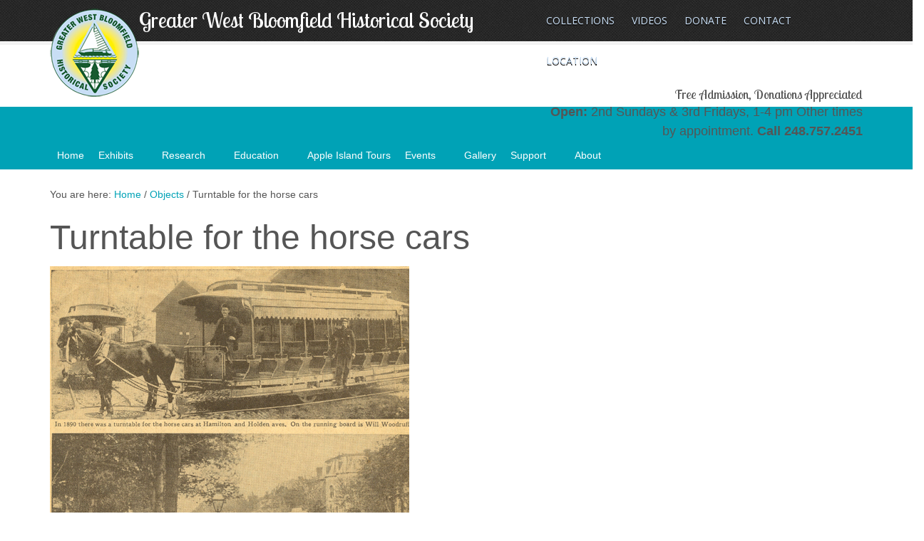

--- FILE ---
content_type: text/html; charset=UTF-8
request_url: https://www.gwbhs.org/object/turntable-for-the-horse-cars/
body_size: 10667
content:
<!DOCTYPE html PUBLIC "-//W3C//DTD XHTML 1.0 Transitional//EN" "http://www.w3.org/TR/xhtml1/DTD/xhtml1-transitional.dtd">
<html xmlns="http://www.w3.org/1999/xhtml" lang="en-US" xml:lang="en-US">
<head profile="http://gmpg.org/xfn/11">
<meta http-equiv="Content-Type" content="text/html; charset=UTF-8"/>
<meta name="robots" content="noodp,noydir"/>
<meta name="viewport" content="width=device-width, initial-scale=1.0"/><title>Turntable for the horse cars — Greater West Bloomfield Historical Society</title>
<meta name='robots' content='max-image-preview:large'/>
<link rel="alternate" type="application/rss+xml" title="Greater West Bloomfield Historical Society &raquo; Feed" href="https://www.gwbhs.org/feed/"/>
<link rel="alternate" type="application/rss+xml" title="Greater West Bloomfield Historical Society &raquo; Comments Feed" href="https://www.gwbhs.org/comments/feed/"/>
<link rel="alternate" title="oEmbed (JSON)" type="application/json+oembed" href="https://www.gwbhs.org/wp-json/oembed/1.0/embed?url=https%3A%2F%2Fwww.gwbhs.org%2Fobject%2Fturntable-for-the-horse-cars%2F"/>
<link rel="alternate" title="oEmbed (XML)" type="text/xml+oembed" href="https://www.gwbhs.org/wp-json/oembed/1.0/embed?url=https%3A%2F%2Fwww.gwbhs.org%2Fobject%2Fturntable-for-the-horse-cars%2F&#038;format=xml"/>
<link rel="canonical" href="https://www.gwbhs.org/object/turntable-for-the-horse-cars/"/>
<style id='wp-img-auto-sizes-contain-inline-css'>img:is([sizes=auto i],[sizes^="auto," i]){contain-intrinsic-size:3000px 1500px}</style>
<link rel="stylesheet" type="text/css" href="//www.gwbhs.org/wp-content/cache/wpfc-minified/8adb8qqh/6fe01.css" media="all"/>
<style id='wp-block-library-inline-css'>:root{--wp-block-synced-color:#7a00df;--wp-block-synced-color--rgb:122,0,223;--wp-bound-block-color:var(--wp-block-synced-color);--wp-editor-canvas-background:#ddd;--wp-admin-theme-color:#007cba;--wp-admin-theme-color--rgb:0,124,186;--wp-admin-theme-color-darker-10:#006ba1;--wp-admin-theme-color-darker-10--rgb:0,107,160.5;--wp-admin-theme-color-darker-20:#005a87;--wp-admin-theme-color-darker-20--rgb:0,90,135;--wp-admin-border-width-focus:2px}@media (min-resolution:192dpi){:root{--wp-admin-border-width-focus:1.5px}}.wp-element-button{cursor:pointer}:root .has-very-light-gray-background-color{background-color:#eee}:root .has-very-dark-gray-background-color{background-color:#313131}:root .has-very-light-gray-color{color:#eee}:root .has-very-dark-gray-color{color:#313131}:root .has-vivid-green-cyan-to-vivid-cyan-blue-gradient-background{background:linear-gradient(135deg,#00d084,#0693e3)}:root .has-purple-crush-gradient-background{background:linear-gradient(135deg,#34e2e4,#4721fb 50%,#ab1dfe)}:root .has-hazy-dawn-gradient-background{background:linear-gradient(135deg,#faaca8,#dad0ec)}:root .has-subdued-olive-gradient-background{background:linear-gradient(135deg,#fafae1,#67a671)}:root .has-atomic-cream-gradient-background{background:linear-gradient(135deg,#fdd79a,#004a59)}:root .has-nightshade-gradient-background{background:linear-gradient(135deg,#330968,#31cdcf)}:root .has-midnight-gradient-background{background:linear-gradient(135deg,#020381,#2874fc)}:root{--wp--preset--font-size--normal:16px;--wp--preset--font-size--huge:42px}.has-regular-font-size{font-size:1em}.has-larger-font-size{font-size:2.625em}.has-normal-font-size{font-size:var(--wp--preset--font-size--normal)}.has-huge-font-size{font-size:var(--wp--preset--font-size--huge)}.has-text-align-center{text-align:center}.has-text-align-left{text-align:left}.has-text-align-right{text-align:right}.has-fit-text{white-space:nowrap!important}#end-resizable-editor-section{display:none}.aligncenter{clear:both}.items-justified-left{justify-content:flex-start}.items-justified-center{justify-content:center}.items-justified-right{justify-content:flex-end}.items-justified-space-between{justify-content:space-between}.screen-reader-text{border:0;clip-path:inset(50%);height:1px;margin:-1px;overflow:hidden;padding:0;position:absolute;width:1px;word-wrap:normal!important}.screen-reader-text:focus{background-color:#ddd;clip-path:none;color:#444;display:block;font-size:1em;height:auto;left:5px;line-height:normal;padding:15px 23px 14px;text-decoration:none;top:5px;width:auto;z-index:100000}html :where(.has-border-color){border-style:solid}html :where([style*=border-top-color]){border-top-style:solid}html :where([style*=border-right-color]){border-right-style:solid}html :where([style*=border-bottom-color]){border-bottom-style:solid}html :where([style*=border-left-color]){border-left-style:solid}html :where([style*=border-width]){border-style:solid}html :where([style*=border-top-width]){border-top-style:solid}html :where([style*=border-right-width]){border-right-style:solid}html :where([style*=border-bottom-width]){border-bottom-style:solid}html :where([style*=border-left-width]){border-left-style:solid}html :where(img[class*=wp-image-]){height:auto;max-width:100%}:where(figure){margin:0 0 1em}html :where(.is-position-sticky){--wp-admin--admin-bar--position-offset:var(--wp-admin--admin-bar--height,0px)}@media screen and (max-width:600px){html :where(.is-position-sticky){--wp-admin--admin-bar--position-offset:0px}}</style><style id='global-styles-inline-css'>:root{--wp--preset--aspect-ratio--square:1;--wp--preset--aspect-ratio--4-3:4/3;--wp--preset--aspect-ratio--3-4:3/4;--wp--preset--aspect-ratio--3-2:3/2;--wp--preset--aspect-ratio--2-3:2/3;--wp--preset--aspect-ratio--16-9:16/9;--wp--preset--aspect-ratio--9-16:9/16;--wp--preset--color--black:#000000;--wp--preset--color--cyan-bluish-gray:#abb8c3;--wp--preset--color--white:#ffffff;--wp--preset--color--pale-pink:#f78da7;--wp--preset--color--vivid-red:#cf2e2e;--wp--preset--color--luminous-vivid-orange:#ff6900;--wp--preset--color--luminous-vivid-amber:#fcb900;--wp--preset--color--light-green-cyan:#7bdcb5;--wp--preset--color--vivid-green-cyan:#00d084;--wp--preset--color--pale-cyan-blue:#8ed1fc;--wp--preset--color--vivid-cyan-blue:#0693e3;--wp--preset--color--vivid-purple:#9b51e0;--wp--preset--gradient--vivid-cyan-blue-to-vivid-purple:linear-gradient(135deg,rgb(6,147,227) 0%,rgb(155,81,224) 100%);--wp--preset--gradient--light-green-cyan-to-vivid-green-cyan:linear-gradient(135deg,rgb(122,220,180) 0%,rgb(0,208,130) 100%);--wp--preset--gradient--luminous-vivid-amber-to-luminous-vivid-orange:linear-gradient(135deg,rgb(252,185,0) 0%,rgb(255,105,0) 100%);--wp--preset--gradient--luminous-vivid-orange-to-vivid-red:linear-gradient(135deg,rgb(255,105,0) 0%,rgb(207,46,46) 100%);--wp--preset--gradient--very-light-gray-to-cyan-bluish-gray:linear-gradient(135deg,rgb(238,238,238) 0%,rgb(169,184,195) 100%);--wp--preset--gradient--cool-to-warm-spectrum:linear-gradient(135deg,rgb(74,234,220) 0%,rgb(151,120,209) 20%,rgb(207,42,186) 40%,rgb(238,44,130) 60%,rgb(251,105,98) 80%,rgb(254,248,76) 100%);--wp--preset--gradient--blush-light-purple:linear-gradient(135deg,rgb(255,206,236) 0%,rgb(152,150,240) 100%);--wp--preset--gradient--blush-bordeaux:linear-gradient(135deg,rgb(254,205,165) 0%,rgb(254,45,45) 50%,rgb(107,0,62) 100%);--wp--preset--gradient--luminous-dusk:linear-gradient(135deg,rgb(255,203,112) 0%,rgb(199,81,192) 50%,rgb(65,88,208) 100%);--wp--preset--gradient--pale-ocean:linear-gradient(135deg,rgb(255,245,203) 0%,rgb(182,227,212) 50%,rgb(51,167,181) 100%);--wp--preset--gradient--electric-grass:linear-gradient(135deg,rgb(202,248,128) 0%,rgb(113,206,126) 100%);--wp--preset--gradient--midnight:linear-gradient(135deg,rgb(2,3,129) 0%,rgb(40,116,252) 100%);--wp--preset--font-size--small:13px;--wp--preset--font-size--medium:20px;--wp--preset--font-size--large:36px;--wp--preset--font-size--x-large:42px;--wp--preset--spacing--20:0.44rem;--wp--preset--spacing--30:0.67rem;--wp--preset--spacing--40:1rem;--wp--preset--spacing--50:1.5rem;--wp--preset--spacing--60:2.25rem;--wp--preset--spacing--70:3.38rem;--wp--preset--spacing--80:5.06rem;--wp--preset--shadow--natural:6px 6px 9px rgba(0, 0, 0, 0.2);--wp--preset--shadow--deep:12px 12px 50px rgba(0, 0, 0, 0.4);--wp--preset--shadow--sharp:6px 6px 0px rgba(0, 0, 0, 0.2);--wp--preset--shadow--outlined:6px 6px 0px -3px rgb(255, 255, 255), 6px 6px rgb(0, 0, 0);--wp--preset--shadow--crisp:6px 6px 0px rgb(0, 0, 0);}:where(.is-layout-flex){gap:0.5em;}:where(.is-layout-grid){gap:0.5em;}body .is-layout-flex{display:flex;}.is-layout-flex{flex-wrap:wrap;align-items:center;}.is-layout-flex > :is(*, div){margin:0;}body .is-layout-grid{display:grid;}.is-layout-grid > :is(*, div){margin:0;}:where(.wp-block-columns.is-layout-flex){gap:2em;}:where(.wp-block-columns.is-layout-grid){gap:2em;}:where(.wp-block-post-template.is-layout-flex){gap:1.25em;}:where(.wp-block-post-template.is-layout-grid){gap:1.25em;}.has-black-color{color:var(--wp--preset--color--black) !important;}.has-cyan-bluish-gray-color{color:var(--wp--preset--color--cyan-bluish-gray) !important;}.has-white-color{color:var(--wp--preset--color--white) !important;}.has-pale-pink-color{color:var(--wp--preset--color--pale-pink) !important;}.has-vivid-red-color{color:var(--wp--preset--color--vivid-red) !important;}.has-luminous-vivid-orange-color{color:var(--wp--preset--color--luminous-vivid-orange) !important;}.has-luminous-vivid-amber-color{color:var(--wp--preset--color--luminous-vivid-amber) !important;}.has-light-green-cyan-color{color:var(--wp--preset--color--light-green-cyan) !important;}.has-vivid-green-cyan-color{color:var(--wp--preset--color--vivid-green-cyan) !important;}.has-pale-cyan-blue-color{color:var(--wp--preset--color--pale-cyan-blue) !important;}.has-vivid-cyan-blue-color{color:var(--wp--preset--color--vivid-cyan-blue) !important;}.has-vivid-purple-color{color:var(--wp--preset--color--vivid-purple) !important;}.has-black-background-color{background-color:var(--wp--preset--color--black) !important;}.has-cyan-bluish-gray-background-color{background-color:var(--wp--preset--color--cyan-bluish-gray) !important;}.has-white-background-color{background-color:var(--wp--preset--color--white) !important;}.has-pale-pink-background-color{background-color:var(--wp--preset--color--pale-pink) !important;}.has-vivid-red-background-color{background-color:var(--wp--preset--color--vivid-red) !important;}.has-luminous-vivid-orange-background-color{background-color:var(--wp--preset--color--luminous-vivid-orange) !important;}.has-luminous-vivid-amber-background-color{background-color:var(--wp--preset--color--luminous-vivid-amber) !important;}.has-light-green-cyan-background-color{background-color:var(--wp--preset--color--light-green-cyan) !important;}.has-vivid-green-cyan-background-color{background-color:var(--wp--preset--color--vivid-green-cyan) !important;}.has-pale-cyan-blue-background-color{background-color:var(--wp--preset--color--pale-cyan-blue) !important;}.has-vivid-cyan-blue-background-color{background-color:var(--wp--preset--color--vivid-cyan-blue) !important;}.has-vivid-purple-background-color{background-color:var(--wp--preset--color--vivid-purple) !important;}.has-black-border-color{border-color:var(--wp--preset--color--black) !important;}.has-cyan-bluish-gray-border-color{border-color:var(--wp--preset--color--cyan-bluish-gray) !important;}.has-white-border-color{border-color:var(--wp--preset--color--white) !important;}.has-pale-pink-border-color{border-color:var(--wp--preset--color--pale-pink) !important;}.has-vivid-red-border-color{border-color:var(--wp--preset--color--vivid-red) !important;}.has-luminous-vivid-orange-border-color{border-color:var(--wp--preset--color--luminous-vivid-orange) !important;}.has-luminous-vivid-amber-border-color{border-color:var(--wp--preset--color--luminous-vivid-amber) !important;}.has-light-green-cyan-border-color{border-color:var(--wp--preset--color--light-green-cyan) !important;}.has-vivid-green-cyan-border-color{border-color:var(--wp--preset--color--vivid-green-cyan) !important;}.has-pale-cyan-blue-border-color{border-color:var(--wp--preset--color--pale-cyan-blue) !important;}.has-vivid-cyan-blue-border-color{border-color:var(--wp--preset--color--vivid-cyan-blue) !important;}.has-vivid-purple-border-color{border-color:var(--wp--preset--color--vivid-purple) !important;}.has-vivid-cyan-blue-to-vivid-purple-gradient-background{background:var(--wp--preset--gradient--vivid-cyan-blue-to-vivid-purple) !important;}.has-light-green-cyan-to-vivid-green-cyan-gradient-background{background:var(--wp--preset--gradient--light-green-cyan-to-vivid-green-cyan) !important;}.has-luminous-vivid-amber-to-luminous-vivid-orange-gradient-background{background:var(--wp--preset--gradient--luminous-vivid-amber-to-luminous-vivid-orange) !important;}.has-luminous-vivid-orange-to-vivid-red-gradient-background{background:var(--wp--preset--gradient--luminous-vivid-orange-to-vivid-red) !important;}.has-very-light-gray-to-cyan-bluish-gray-gradient-background{background:var(--wp--preset--gradient--very-light-gray-to-cyan-bluish-gray) !important;}.has-cool-to-warm-spectrum-gradient-background{background:var(--wp--preset--gradient--cool-to-warm-spectrum) !important;}.has-blush-light-purple-gradient-background{background:var(--wp--preset--gradient--blush-light-purple) !important;}.has-blush-bordeaux-gradient-background{background:var(--wp--preset--gradient--blush-bordeaux) !important;}.has-luminous-dusk-gradient-background{background:var(--wp--preset--gradient--luminous-dusk) !important;}.has-pale-ocean-gradient-background{background:var(--wp--preset--gradient--pale-ocean) !important;}.has-electric-grass-gradient-background{background:var(--wp--preset--gradient--electric-grass) !important;}.has-midnight-gradient-background{background:var(--wp--preset--gradient--midnight) !important;}.has-small-font-size{font-size:var(--wp--preset--font-size--small) !important;}.has-medium-font-size{font-size:var(--wp--preset--font-size--medium) !important;}.has-large-font-size{font-size:var(--wp--preset--font-size--large) !important;}.has-x-large-font-size{font-size:var(--wp--preset--font-size--x-large) !important;}</style>
<style id='classic-theme-styles-inline-css'>.wp-block-button__link{color:#fff;background-color:#32373c;border-radius:9999px;box-shadow:none;text-decoration:none;padding:calc(.667em + 2px) calc(1.333em + 2px);font-size:1.125em}.wp-block-file__button{background:#32373c;color:#fff;text-decoration:none}</style>
<link rel="stylesheet" type="text/css" href="//www.gwbhs.org/wp-content/cache/wpfc-minified/7xs55bsx/6fe01.css" media="all"/>
<link rel="stylesheet" type="text/css" href="//www.gwbhs.org/wp-content/cache/wpfc-minified/fcu2aapp/6fe01.css" media="screen"/>
<style id='fancybox-inline-css'>#fancybox-outer{background:#fff}#fancybox-content{background:#fff;border-color:#fff;color:inherit;}#fancybox-title,#fancybox-title-float-main{color:#fff}</style>
<style>.tablepress{--text-color:#111;--head-text-color:var(--text-color);--head-bg-color:#d9edf7;--odd-text-color:var(--text-color);--odd-bg-color:#fff;--even-text-color:var(--text-color);--even-bg-color:#f9f9f9;--hover-text-color:var(--text-color);--hover-bg-color:#f3f3f3;--border-color:#ddd;--padding:0.5rem;border:none;border-collapse:collapse;border-spacing:0;clear:both;margin:0 auto 1rem;table-layout:auto;width:100%}.tablepress>:not(caption)>*>*{background:none;border:none;box-sizing:border-box;float:none!important;padding:var(--padding);text-align:left;vertical-align:top}.tablepress>:where(thead)+tbody>:where(:not(.child))>*,.tablepress>tbody>*~:where(:not(.child))>*,.tablepress>tfoot>:where(:first-child)>*{border-top:1px solid var(--border-color)}.tablepress>:where(thead,tfoot)>tr>*{background-color:var(--head-bg-color);color:var(--head-text-color);font-weight:700;vertical-align:middle;word-break:normal}.tablepress>:where(tbody)>tr>*{color:var(--text-color)}.tablepress>:where(tbody.row-striping)>:nth-child(odd of :where(:not(.child,.dtrg-group)))+:where(.child)>*,.tablepress>:where(tbody.row-striping)>:nth-child(odd of :where(:not(.child,.dtrg-group)))>*{background-color:var(--odd-bg-color);color:var(--odd-text-color)}.tablepress>:where(tbody.row-striping)>:nth-child(even of :where(:not(.child,.dtrg-group)))+:where(.child)>*,.tablepress>:where(tbody.row-striping)>:nth-child(even of :where(:not(.child,.dtrg-group)))>*{background-color:var(--even-bg-color);color:var(--even-text-color)}.tablepress>.row-hover>tr{content-visibility:auto}.tablepress>.row-hover>tr:has(+.child:hover)>*,.tablepress>.row-hover>tr:hover+:where(.child)>*,.tablepress>.row-hover>tr:where(:not(.dtrg-group)):hover>*{background-color:var(--hover-bg-color);color:var(--hover-text-color)}.tablepress img{border:none;margin:0;max-width:none;padding:0}.tablepress-table-description{clear:both;display:block}.dt-scroll{width:100%}.dt-scroll .tablepress{width:100%!important}div.dt-scroll-body tfoot tr,div.dt-scroll-body thead tr{height:0}div.dt-scroll-body tfoot tr td,div.dt-scroll-body tfoot tr th,div.dt-scroll-body thead tr td,div.dt-scroll-body thead tr th{border-bottom-width:0!important;border-top-width:0!important;height:0!important;padding-bottom:0!important;padding-top:0!important}div.dt-scroll-body tfoot tr td div.dt-scroll-sizing,div.dt-scroll-body tfoot tr th div.dt-scroll-sizing,div.dt-scroll-body thead tr td div.dt-scroll-sizing,div.dt-scroll-body thead tr th div.dt-scroll-sizing{height:0!important;overflow:hidden!important}div.dt-scroll-body>table.dataTable>thead>tr>td,div.dt-scroll-body>table.dataTable>thead>tr>th{overflow:hidden}.tablepress{--head-active-bg-color:#049cdb;--head-active-text-color:var(--head-text-color);--head-sort-arrow-color:var(--head-active-text-color)}.tablepress thead th:active{outline:none}.tablepress thead .dt-orderable-asc .dt-column-order:before,.tablepress thead .dt-ordering-asc .dt-column-order:before{bottom:50%;content:"\25b2"/"";display:block;position:absolute}.tablepress thead .dt-orderable-desc .dt-column-order:after,.tablepress thead .dt-ordering-desc .dt-column-order:after{content:"\25bc"/"";display:block;position:absolute;top:50%}.tablepress thead .dt-orderable-asc .dt-column-order,.tablepress thead .dt-orderable-desc .dt-column-order,.tablepress thead .dt-ordering-asc .dt-column-order,.tablepress thead .dt-ordering-desc .dt-column-order{color:var(--head-sort-arrow-color);font-family:system-ui,-apple-system,Segoe UI,Roboto,Helvetica Neue,Noto Sans,Liberation Sans,Arial,sans-serif!important;font-size:14px;height:24px;line-height:12px;position:relative;width:12px}.tablepress thead .dt-orderable-asc .dt-column-order:after,.tablepress thead .dt-orderable-asc .dt-column-order:before,.tablepress thead .dt-orderable-desc .dt-column-order:after,.tablepress thead .dt-orderable-desc .dt-column-order:before,.tablepress thead .dt-ordering-asc .dt-column-order:after,.tablepress thead .dt-ordering-asc .dt-column-order:before,.tablepress thead .dt-ordering-desc .dt-column-order:after,.tablepress thead .dt-ordering-desc .dt-column-order:before{opacity:.2}.tablepress thead .dt-orderable-asc,.tablepress thead .dt-orderable-desc{cursor:pointer;outline-offset:-2px}.tablepress thead .dt-orderable-asc:hover,.tablepress thead .dt-orderable-desc:hover,.tablepress thead .dt-ordering-asc,.tablepress thead .dt-ordering-desc{background-color:var(--head-active-bg-color);color:var(--head-active-text-color)}.tablepress thead .dt-ordering-asc .dt-column-order:before,.tablepress thead .dt-ordering-desc .dt-column-order:after{opacity:.8}.tablepress tfoot>tr>* .dt-column-footer,.tablepress tfoot>tr>* .dt-column-header,.tablepress thead>tr>* .dt-column-footer,.tablepress thead>tr>* .dt-column-header{align-items:center;display:flex;gap:4px;justify-content:space-between}.tablepress tfoot>tr>* .dt-column-footer .dt-column-title,.tablepress tfoot>tr>* .dt-column-header .dt-column-title,.tablepress thead>tr>* .dt-column-footer .dt-column-title,.tablepress thead>tr>* .dt-column-header .dt-column-title{flex-grow:1}.tablepress tfoot>tr>* .dt-column-footer .dt-column-title:empty,.tablepress tfoot>tr>* .dt-column-header .dt-column-title:empty,.tablepress thead>tr>* .dt-column-footer .dt-column-title:empty,.tablepress thead>tr>* .dt-column-header .dt-column-title:empty{display:none}.tablepress:where(.auto-type-alignment) .dt-right,.tablepress:where(.auto-type-alignment) .dt-type-date,.tablepress:where(.auto-type-alignment) .dt-type-numeric{text-align:right}.tablepress:where(.auto-type-alignment) .dt-right .dt-column-footer,.tablepress:where(.auto-type-alignment) .dt-right .dt-column-header,.tablepress:where(.auto-type-alignment) .dt-type-date .dt-column-footer,.tablepress:where(.auto-type-alignment) .dt-type-date .dt-column-header,.tablepress:where(.auto-type-alignment) .dt-type-numeric .dt-column-footer,.tablepress:where(.auto-type-alignment) .dt-type-numeric .dt-column-header{flex-direction:row-reverse}.dt-container{clear:both;margin-bottom:1rem;position:relative}.dt-container .tablepress{margin-bottom:0}.dt-container .tablepress tfoot:empty{display:none}.dt-container .dt-layout-row{display:flex;flex-direction:row;flex-wrap:wrap;justify-content:space-between}.dt-container .dt-layout-row.dt-layout-table .dt-layout-cell{display:block;width:100%}.dt-container .dt-layout-cell{display:flex;flex-direction:row;flex-wrap:wrap;gap:1em;padding:5px 0}.dt-container .dt-layout-cell.dt-layout-full{align-items:center;justify-content:space-between;width:100%}.dt-container .dt-layout-cell.dt-layout-full>:only-child{margin:auto}.dt-container .dt-layout-cell.dt-layout-start{align-items:center;justify-content:flex-start;margin-right:auto}.dt-container .dt-layout-cell.dt-layout-end{align-items:center;justify-content:flex-end;margin-left:auto}.dt-container .dt-layout-cell:empty{display:none}.dt-container .dt-input,.dt-container label{display:inline;width:auto}.dt-container .dt-input{font-size:inherit;padding:5px}.dt-container .dt-length,.dt-container .dt-search{align-items:center;display:flex;flex-wrap:wrap;gap:5px;justify-content:center}.dt-container .dt-paging .dt-paging-button{background:#0000;border:1px solid #0000;border-radius:2px;box-sizing:border-box;color:inherit!important;cursor:pointer;display:inline-block;font-size:1em;height:32px;margin-left:2px;min-width:32px;padding:0 5px;text-align:center;text-decoration:none!important;vertical-align:middle}.dt-container .dt-paging .dt-paging-button.current,.dt-container .dt-paging .dt-paging-button:hover{border:1px solid #111}.dt-container .dt-paging .dt-paging-button.disabled,.dt-container .dt-paging .dt-paging-button.disabled:active,.dt-container .dt-paging .dt-paging-button.disabled:hover{border:1px solid #0000;color:#0000004d!important;cursor:default;outline:none}.dt-container .dt-paging>.dt-paging-button:first-child{margin-left:0}.dt-container .dt-paging .ellipsis{padding:0 1em}@media screen and (max-width:767px){.dt-container .dt-layout-row{flex-direction:column}.dt-container .dt-layout-cell{flex-direction:column;padding:.5em 0}}.document-mod{opacity:0.6;font-size:small;}</style>
<link rel="https://api.w.org/" href="https://www.gwbhs.org/wp-json/"/><link rel="EditURI" type="application/rsd+xml" title="RSD" href="https://www.gwbhs.org/xmlrpc.php?rsd"/>
<script data-wpfc-render="false">(function(){let events=["mousemove", "wheel", "scroll", "touchstart", "touchmove"];let fired=false;events.forEach(function(event){window.addEventListener(event, function(){if(fired===false){fired=true;setTimeout(function(){ (function(d,s){var f=d.getElementsByTagName(s)[0];j=d.createElement(s);j.setAttribute('src', 'https://www.googletagmanager.com/gtag/js?id=UA-12858854-27');f.parentNode.insertBefore(j,f);})(document,'script'); }, 100);}},{once: true});});})();</script>
<script>window.dataLayer=window.dataLayer||[];
function gtag(){dataLayer.push(arguments);}
gtag('js', new Date());
gtag('config', 'UA-12858854-27');</script><link rel="icon" href="https://www.gwbhs.org/wp-content/uploads/2023/02/cropped-GWBHS-Circle-Logo-no-background-32x32.png" sizes="32x32"/>
<link rel="icon" href="https://www.gwbhs.org/wp-content/uploads/2023/02/cropped-GWBHS-Circle-Logo-no-background-192x192.png" sizes="192x192"/>
<link rel="apple-touch-icon" href="https://www.gwbhs.org/wp-content/uploads/2023/02/cropped-GWBHS-Circle-Logo-no-background-180x180.png"/>
<meta name="msapplication-TileImage" content="https://www.gwbhs.org/wp-content/uploads/2023/02/cropped-GWBHS-Circle-Logo-no-background-270x270.png"/>
<style></style>
</head>
<body data-rsssl=1 class="wp-singular object-template-default single single-object postid-1387 wp-theme-genesis wp-child-theme-tpl mega-menu-primary full-width-content"><div id="wrap"><div id="header"><div class="wrap"><div id="title-area"><p id="title"><a href="https://www.gwbhs.org/">Greater West Bloomfield Historical Society</a></p><p id="description">History Matters</p></div><div class="widget-area header-widget-area"><div id="nav_menu-2" class="widget widget_nav_menu"><div class="widget-wrap"><div class="menu-top-menu-container"><ul id="menu-top-menu" class="menu genesis-nav-menu js-superfish"><li id="menu-item-5741" class="menu-item menu-item-type-post_type menu-item-object-page menu-item-5741"><a href="https://www.gwbhs.org/research/collections/"><span itemprop="name">Collections</span></a></li> <li id="menu-item-10360" class="menu-item menu-item-type-post_type menu-item-object-page menu-item-10360"><a href="https://www.gwbhs.org/videos/"><span itemprop="name">Videos</span></a></li> <li id="menu-item-11644" class="menu-item menu-item-type-post_type menu-item-object-page menu-item-11644"><a href="https://www.gwbhs.org/support/donate/donation-form/"><span itemprop="name">Donate</span></a></li> <li id="menu-item-150" class="menu-item menu-item-type-post_type menu-item-object-page menu-item-150"><a href="https://www.gwbhs.org/about-us/contact/"><span itemprop="name">Contact</span></a></li> <li id="menu-item-243" class="menu-item menu-item-type-post_type menu-item-object-page menu-item-243"><a href="https://www.gwbhs.org/about-us/contact/our-location/"><span itemprop="name">Location</span></a></li> </ul></div></div></div><div id="custom_post_widget-2" class="widget widget_custom_post_widget"><div class="widget-wrap"><div style="text-align: right;"> <h6 style="text-align: right;">Free Admission, Donations Appreciated</h6> <strong>Open: </strong>2nd Sundays &amp; 3rd Fridays, 1-4 pm Other times by appointment. <strong>Call 248.757.2451</strong></div></div></div></div></div></div><div id="nav"><div class="wrap"><div id="mega-menu-wrap-primary" class="mega-menu-wrap"><div class="mega-menu-toggle"><div class="mega-toggle-blocks-left"></div><div class="mega-toggle-blocks-center"></div><div class="mega-toggle-blocks-right"><div class='mega-toggle-block mega-menu-toggle-animated-block mega-toggle-block-0' id='mega-toggle-block-0'><button aria-label="Toggle Menu" class="mega-toggle-animated mega-toggle-animated-slider" type="button" aria-expanded="false"> <span class="mega-toggle-animated-box"> <span class="mega-toggle-animated-inner"></span> </span> </button></div></div></div><ul id="mega-menu-primary" class="mega-menu max-mega-menu mega-menu-horizontal mega-no-js" data-event="hover_intent" data-effect="fade_up" data-effect-speed="200" data-effect-mobile="disabled" data-effect-speed-mobile="0" data-mobile-force-width="false" data-second-click="go" data-document-click="collapse" data-vertical-behaviour="standard" data-breakpoint="768" data-unbind="true" data-mobile-state="collapse_all" data-mobile-direction="vertical" data-hover-intent-timeout="300" data-hover-intent-interval="100"><li class="mega-menu-item mega-menu-item-type-custom mega-menu-item-object-custom mega-menu-item-home mega-align-bottom-left mega-menu-flyout mega-menu-item-47" id="mega-menu-item-47"><a class="mega-menu-link" href="https://www.gwbhs.org/" tabindex="0">Home</a></li><li class="mega-menu-item mega-menu-item-type-post_type mega-menu-item-object-page mega-menu-item-has-children mega-align-bottom-left mega-menu-flyout mega-menu-item-9999" id="mega-menu-item-9999"><a class="mega-menu-link" href="https://www.gwbhs.org/exhibits/" aria-expanded="false" tabindex="0">Exhibits<span class="mega-indicator" aria-hidden="true"></span></a>
<ul class="mega-sub-menu">
<li class="mega-menu-item mega-menu-item-type-post_type mega-menu-item-object-page mega-menu-item-8005" id="mega-menu-item-8005"><a class="mega-menu-link" href="https://www.gwbhs.org/exhibits/history-outdoors-motorcities-markers/">History Outdoors: MotorCities Markers</a></li></ul>
</li><li class="mega-menu-item mega-menu-item-type-post_type mega-menu-item-object-page mega-menu-item-has-children mega-align-bottom-left mega-menu-flyout mega-menu-item-53" id="mega-menu-item-53"><a class="mega-menu-link" href="https://www.gwbhs.org/research/" aria-expanded="false" tabindex="0">Research<span class="mega-indicator" aria-hidden="true"></span></a>
<ul class="mega-sub-menu">
<li class="mega-menu-item mega-menu-item-type-post_type mega-menu-item-object-page mega-menu-item-2353" id="mega-menu-item-2353"><a class="mega-menu-link" href="https://www.gwbhs.org/research/collections/">Collections</a></li><li class="mega-menu-item mega-menu-item-type-post_type mega-menu-item-object-page mega-menu-item-has-children mega-menu-item-9808" id="mega-menu-item-9808"><a class="mega-menu-link" href="https://www.gwbhs.org/research/collecting-memories/" aria-expanded="false">Collecting Memories<span class="mega-indicator" aria-hidden="true"></span></a>
<ul class="mega-sub-menu">
<li class="mega-menu-item mega-menu-item-type-post_type mega-menu-item-object-page mega-menu-item-9805" id="mega-menu-item-9805"><a class="mega-menu-link" href="https://www.gwbhs.org/research/collecting-memories-covid-19/">Collecting Memories: COVID-19</a></li><li class="mega-menu-item mega-menu-item-type-post_type mega-menu-item-object-page mega-menu-item-9799" id="mega-menu-item-9799"><a class="mega-menu-link" href="https://www.gwbhs.org/research/collecting-memories-class-of-2020/">Collecting Memories: Class of 2020</a></li>	</ul>
</li><li class="mega-menu-item mega-menu-item-type-post_type mega-menu-item-object-page mega-menu-item-8835" id="mega-menu-item-8835"><a class="mega-menu-link" href="https://www.gwbhs.org/exhibits/our-school-history/">Our School History</a></li><li class="mega-menu-item mega-menu-item-type-post_type mega-menu-item-object-page mega-menu-item-577" id="mega-menu-item-577"><a class="mega-menu-link" href="https://www.gwbhs.org/research/">Documents</a></li><li class="mega-menu-item mega-menu-item-type-post_type mega-menu-item-object-page mega-menu-item-584" id="mega-menu-item-584"><a class="mega-menu-link" href="https://www.gwbhs.org/research/zoomable-maps/">Maps</a></li><li class="mega-menu-item mega-menu-item-type-post_type mega-menu-item-object-page mega-menu-item-598" id="mega-menu-item-598"><a class="mega-menu-link" href="https://www.gwbhs.org/research/related-links/">Related Links</a></li><li class="mega-menu-item mega-menu-item-type-custom mega-menu-item-object-custom mega-menu-item-607" id="mega-menu-item-607"><a target="_blank" class="mega-menu-link" href="https://www.gwbhs.org/2010/ve/index.htm">Virtual Exhibit 1</a></li><li class="mega-menu-item mega-menu-item-type-custom mega-menu-item-object-custom mega-menu-item-608" id="mega-menu-item-608"><a target="_blank" class="mega-menu-link" href="https://www.gwbhs.org/2010/ve2/index.htm">Virtual Exhibit 2</a></li><li class="mega-menu-item mega-menu-item-type-custom mega-menu-item-object-custom mega-menu-item-609" id="mega-menu-item-609"><a target="_blank" class="mega-menu-link" href="https://www.gwbhs.org/2010/ve3/index.htm">Virtual Exhibit 3</a></li></ul>
</li><li class="mega-menu-item mega-menu-item-type-post_type mega-menu-item-object-page mega-menu-item-has-children mega-align-bottom-left mega-menu-flyout mega-menu-item-50" id="mega-menu-item-50"><a class="mega-menu-link" href="https://www.gwbhs.org/education/" aria-expanded="false" tabindex="0">Education<span class="mega-indicator" aria-hidden="true"></span></a>
<ul class="mega-sub-menu">
<li class="mega-menu-item mega-menu-item-type-post_type mega-menu-item-object-page mega-menu-item-has-children mega-menu-item-180" id="mega-menu-item-180"><a class="mega-menu-link" href="https://www.gwbhs.org/education/apple-island/" aria-expanded="false">Apple Island<span class="mega-indicator" aria-hidden="true"></span></a>
<ul class="mega-sub-menu">
<li class="mega-menu-item mega-menu-item-type-post_type mega-menu-item-object-page mega-menu-item-9895" id="mega-menu-item-9895"><a class="mega-menu-link" href="https://www.gwbhs.org/education/apple-island/apple-island-history/">Apple Island History</a></li><li class="mega-menu-item mega-menu-item-type-post_type mega-menu-item-object-page mega-menu-item-9889" id="mega-menu-item-9889"><a class="mega-menu-link" href="https://www.gwbhs.org/education/apple-island/apple-island-archaeology/">Apple Island Archaeology</a></li>	</ul>
</li><li class="mega-menu-item mega-menu-item-type-post_type mega-menu-item-object-page mega-menu-item-196" id="mega-menu-item-196"><a class="mega-menu-link" href="https://www.gwbhs.org/education/group-tours/">Group Tours</a></li><li class="mega-menu-item mega-menu-item-type-post_type mega-menu-item-object-page mega-menu-item-207" id="mega-menu-item-207"><a class="mega-menu-link" href="https://www.gwbhs.org/education/trolley-historic-route/">Trolley Historic Route</a></li><li class="mega-menu-item mega-menu-item-type-custom mega-menu-item-object-custom mega-menu-item-232" id="mega-menu-item-232"><a target="_blank" class="mega-menu-link" href="http://www.youtube.com/user/GWBHS/videos">Videos</a></li></ul>
</li><li class="mega-menu-item mega-menu-item-type-post_type mega-menu-item-object-page mega-align-bottom-left mega-menu-flyout mega-menu-item-8546" id="mega-menu-item-8546"><a class="mega-menu-link" href="https://www.gwbhs.org/apple-island-tours/" tabindex="0">Apple Island Tours</a></li><li class="mega-menu-item mega-menu-item-type-post_type mega-menu-item-object-page mega-menu-item-has-children mega-align-bottom-left mega-menu-flyout mega-menu-item-8343" id="mega-menu-item-8343"><a class="mega-menu-link" href="https://www.gwbhs.org/events/" aria-expanded="false" tabindex="0">Events<span class="mega-indicator" aria-hidden="true"></span></a>
<ul class="mega-sub-menu">
<li class="mega-menu-item mega-menu-item-type-post_type mega-menu-item-object-page mega-menu-item-8754" id="mega-menu-item-8754"><a class="mega-menu-link" href="https://www.gwbhs.org/events/past-events/">Past Events</a></li></ul>
</li><li class="mega-menu-item mega-menu-item-type-post_type mega-menu-item-object-page mega-align-bottom-left mega-menu-flyout mega-menu-item-52" id="mega-menu-item-52"><a class="mega-menu-link" href="https://www.gwbhs.org/gallery/" tabindex="0">Gallery</a></li><li class="mega-menu-item mega-menu-item-type-post_type mega-menu-item-object-page mega-menu-item-has-children mega-align-bottom-left mega-menu-flyout mega-menu-item-8940" id="mega-menu-item-8940"><a class="mega-menu-link" href="https://www.gwbhs.org/support/" aria-expanded="false" tabindex="0">Support<span class="mega-indicator" aria-hidden="true"></span></a>
<ul class="mega-sub-menu">
<li class="mega-menu-item mega-menu-item-type-post_type mega-menu-item-object-page mega-menu-item-9398" id="mega-menu-item-9398"><a class="mega-menu-link" href="https://www.gwbhs.org/become-a-member/">Membership</a></li><li class="mega-menu-item mega-menu-item-type-post_type mega-menu-item-object-page mega-menu-item-9003" id="mega-menu-item-9003"><a class="mega-menu-link" href="https://www.gwbhs.org/support/donate/">Donate</a></li><li class="mega-menu-item mega-menu-item-type-post_type mega-menu-item-object-page mega-menu-item-247" id="mega-menu-item-247"><a class="mega-menu-link" href="https://www.gwbhs.org/support/volunteer/">Volunteer</a></li><li class="mega-menu-item mega-menu-item-type-post_type mega-menu-item-object-page mega-menu-item-8941" id="mega-menu-item-8941"><a class="mega-menu-link" href="https://www.gwbhs.org/support/sponsorships/">Sponsorships</a></li></ul>
</li><li class="mega-menu-item mega-menu-item-type-post_type mega-menu-item-object-page mega-menu-item-has-children mega-align-bottom-left mega-menu-flyout mega-menu-item-7884" id="mega-menu-item-7884"><a class="mega-menu-link" href="https://www.gwbhs.org/about-us/" aria-expanded="false" tabindex="0">About<span class="mega-indicator" aria-hidden="true"></span></a>
<ul class="mega-sub-menu">
<li class="mega-menu-item mega-menu-item-type-post_type mega-menu-item-object-page mega-menu-item-8701" id="mega-menu-item-8701"><a class="mega-menu-link" href="https://www.gwbhs.org/museum/">Orchard Lake Museum</a></li><li class="mega-menu-item mega-menu-item-type-post_type mega-menu-item-object-page mega-menu-item-206" id="mega-menu-item-206"><a class="mega-menu-link" href="https://www.gwbhs.org/about-us/newsletters/">Newsletters</a></li><li class="mega-menu-item mega-menu-item-type-post_type mega-menu-item-object-page mega-menu-item-231" id="mega-menu-item-231"><a class="mega-menu-link" href="https://www.gwbhs.org/giftshop/">Gift Shop</a></li><li class="mega-menu-item mega-menu-item-type-post_type mega-menu-item-object-page mega-menu-item-8692" id="mega-menu-item-8692"><a class="mega-menu-link" href="https://www.gwbhs.org/press/">Press</a></li><li class="mega-menu-item mega-menu-item-type-custom mega-menu-item-object-custom mega-menu-item-7461" id="mega-menu-item-7461"><a title="Links" class="mega-menu-link" href="https://gwbhs.org/links">Links</a></li><li class="mega-menu-item mega-menu-item-type-post_type mega-menu-item-object-page mega-menu-item-has-children mega-menu-item-8712" id="mega-menu-item-8712"><a class="mega-menu-link" href="https://www.gwbhs.org/about-us/board/" aria-expanded="false">Board of Directors<span class="mega-indicator" aria-hidden="true"></span></a>
<ul class="mega-sub-menu">
<li class="mega-menu-item mega-menu-item-type-post_type mega-menu-item-object-page mega-menu-item-649" id="mega-menu-item-649"><a class="mega-menu-link" href="https://www.gwbhs.org/research/board-documents/">Board Documents</a></li>	</ul>
</li><li class="mega-menu-item mega-menu-item-type-post_type mega-menu-item-object-page mega-menu-item-8717" id="mega-menu-item-8717"><a class="mega-menu-link" href="https://www.gwbhs.org/about-us/annual-reviews/">Annual Reports</a></li><li class="mega-menu-item mega-menu-item-type-post_type mega-menu-item-object-page mega-menu-item-9382" id="mega-menu-item-9382"><a class="mega-menu-link" href="https://www.gwbhs.org/jobs/">Job Opportunities</a></li><li class="mega-menu-item mega-menu-item-type-post_type mega-menu-item-object-page mega-menu-item-8718" id="mega-menu-item-8718"><a class="mega-menu-link" href="https://www.gwbhs.org/about-us/contact/">Contact</a></li></ul>
</li></ul></div></div></div><div id="inner"><div class="wrap"><div id="content-sidebar-wrap"><div id="content" class="hfeed"><div class="breadcrumb">You are here: <a href="https://www.gwbhs.org/"><span class="breadcrumb-link-text-wrap" itemprop="name">Home</span></a> <span aria-label="breadcrumb separator">/</span> <a href="https://www.gwbhs.org/object/"><span class="breadcrumb-link-text-wrap" itemprop="name">Objects</span></a> <span aria-label="breadcrumb separator">/</span> Turntable for the horse cars</div><div class="post-1387 object type-object status-publish hentry subject-photo collection-biography entry"><h1 class="entry-title">Turntable for the horse cars</h1>
<img src="https://www.gwbhs.org/images/2002001579.jpg"/><p><strong>Object ID:</strong> 2002-001-579</p><strong>Collection:</strong> <a href="https://www.gwbhs.org/collection/biography/" rel="tag">Biography</a><br /><strong>Subjects:</strong> <a href="https://www.gwbhs.org/subject/photo/" rel="tag">Photo</a><div class="entry-content"><p>In 1890 there was a turntable for the horse cars at Hamilton and Holden aves. On the running board is Bill Woodruff (Top). Jefferson avenue at Rivard street in 1878 when the aristocracy of the town dwelt in their brick and stone mansions along that leafy avenue (Bottom).</p></div><div id="prev-next">
<div class="prev-link">&larr; Previous Object<br /> <a href="https://www.gwbhs.org/object/oakland-motor-car-company-motor-plant-no-5/" rel="prev">Oakland Motor Car Company Motor Plant No. 5</a></div><div class="next-link">Next Object &rarr;<br /> <a href="https://www.gwbhs.org/object/heavy-grader-pulled-by-county-truck-outdoes-the-horse-method/" rel="next">Heavy grader pulled by county truck outdoes the horse method</a></div></div></div></div></div></div></div><div id="footer-widgets" class="footer-widgets"><div class="wrap"><div class="widget-area footer-widgets-1 footer-widget-area"><div id="custom_post_widget-5" class="widget widget_custom_post_widget"><div class="widget-wrap"><h4 class="widget-title widgettitle">Contact Information</h4>
<table style="height: 90px;" width="258">
<tbody>
<tr>
<td valign="top" width="60">
<div align="left"><strong>Address:</strong></div></td>
<td width="170">3951 Orchard Lake Rd
Orchard Lake, MI 48323</td>
</tr>
<tr>
<td><strong>Phone:</strong></td>
<td>
<div align="left">(248) 757-2451</div></td>
</tr>
<tr>
<td><strong>Email:</strong></td>
<td>
<div align="left"><a href="https://www.gwbhs.org/about-us/contact/#gsc.tab=0">contact@gwbhs.org</a></div></td>
</tr>
</tbody>
</table>
<a class="button-green" href="https://forms.gle/tViacjaGZNhfKQ5Y6" target="_blank" rel="noopener">Submit a Research Inquiry or Request</a>
<a class="button-green" href="https://www.gwbhs.org/support/volunteer/" target="_blank" rel="noopener">See Current Volunteer Opportunities</a></div></div><div id="simple-social-icons-2" class="widget simple-social-icons"><div class="widget-wrap"><h4 class="widget-title widgettitle">Connect With Us</h4> <ul class="alignleft"><li class="ssi-facebook"><a href="http://www.facebook.com/pages/Greater-West-Bloomfield-Historical-Society/117245028294520" target="_blank" rel="noopener noreferrer"><svg role="img" class="social-facebook" aria-labelledby="social-facebook-2"><title id="social-facebook-2">Facebook</title><use xlink:href="https://www.gwbhs.org/wp-content/plugins/simple-social-icons/symbol-defs.svg#social-facebook"></use></svg></a></li><li class="ssi-instagram"><a href="https://www.instagram.com/historymattersatgwbhs/" target="_blank" rel="noopener noreferrer"><svg role="img" class="social-instagram" aria-labelledby="social-instagram-2"><title id="social-instagram-2">Instagram</title><use xlink:href="https://www.gwbhs.org/wp-content/plugins/simple-social-icons/symbol-defs.svg#social-instagram"></use></svg></a></li><li class="ssi-linkedin"><a href="http://www.linkedin.com/groups/Greater-West-Bloomfield-Historical-Society-4496846" target="_blank" rel="noopener noreferrer"><svg role="img" class="social-linkedin" aria-labelledby="social-linkedin-2"><title id="social-linkedin-2">LinkedIn</title><use xlink:href="https://www.gwbhs.org/wp-content/plugins/simple-social-icons/symbol-defs.svg#social-linkedin"></use></svg></a></li><li class="ssi-rss"><a href="https://www.gwbhs.org/feed" target="_blank" rel="noopener noreferrer"><svg role="img" class="social-rss" aria-labelledby="social-rss-2"><title id="social-rss-2">RSS</title><use xlink:href="https://www.gwbhs.org/wp-content/plugins/simple-social-icons/symbol-defs.svg#social-rss"></use></svg></a></li><li class="ssi-youtube"><a href="http://www.youtube.com/user/GWBHS" target="_blank" rel="noopener noreferrer"><svg role="img" class="social-youtube" aria-labelledby="social-youtube-2"><title id="social-youtube-2">YouTube</title><use xlink:href="https://www.gwbhs.org/wp-content/plugins/simple-social-icons/symbol-defs.svg#social-youtube"></use></svg></a></li></ul></div></div></div><div class="widget-area footer-widgets-2 footer-widget-area"><div id="custom_post_widget-7" class="widget widget_custom_post_widget"><div class="widget-wrap"><h4 class="widget-title widgettitle">About the Society</h4> <em><strong>Mission Statement</strong></em> Enriching our communities by collecting, preserving, and sharing history. &nbsp; &nbsp; &nbsp; &nbsp; &nbsp; &nbsp; &nbsp; &nbsp; &nbsp; &nbsp; &nbsp; &nbsp; &nbsp; &nbsp; <em><strong>Vision Statement</strong></em> <span style="font-weight: 400;">Our communities will understand how our past shapes, inspires, and informs the present and the future. </span><a title="Education" href="https://www.gwbhs.org/about-us/">Learn more.</a> <a class="button-green" title="Become a Member" href="https://www.gwbhs.org/become-a-member/">Become a Member</a> <a class="button-green" title="Become a Member" href="https://www.gwbhs.org/support/sponsorships/">Become a Sponsor</a> <a class="button-green" title="Join Our eClub" href="http://eepurl.com/hSOvOf">Join Our eClub</a> <h6 style="text-align: center;"></h6></div></div></div><div class="widget-area footer-widgets-3 footer-widget-area"><div id="custom_html-2" class="widget_text widget widget_custom_html"><div class="widget_text widget-wrap"><h4 class="widget-title widgettitle">Search This Website</h4>
<div class="textwidget custom-html-widget">
<div class="gcse-search"></div></div></div></div><div id="nav_menu-3" class="widget widget_nav_menu"><div class="widget-wrap"><h4 class="widget-title widgettitle">Museum Links</h4>
<div class="menu-museum-links-container"><ul id="menu-museum-links" class="menu"><li id="menu-item-2345" class="menu-item menu-item-type-post_type menu-item-object-page menu-item-2345"><a href="https://www.gwbhs.org/research/museum-collection-index/">Museum Collection Index</a></li> <li id="menu-item-2347" class="menu-item menu-item-type-post_type menu-item-object-page menu-item-2347"><a href="https://www.gwbhs.org/research/museum-gallery/">Museum Gallery</a></li> <li id="menu-item-2348" class="menu-item menu-item-type-post_type menu-item-object-page menu-item-2348"><a href="https://www.gwbhs.org/research/museum-database/">Museum Database</a></li> <li id="menu-item-2349" class="menu-item menu-item-type-post_type menu-item-object-page menu-item-2349"><a href="https://www.gwbhs.org/research/michigan-military-academy-database/">Michigan Military Academy Database</a></li> <li id="menu-item-11153" class="menu-item menu-item-type-post_type menu-item-object-page menu-item-11153"><a href="https://www.gwbhs.org/links/">Links</a></li> <li id="menu-item-11154" class="menu-item menu-item-type-post_type menu-item-object-page menu-item-11154"><a href="https://www.gwbhs.org/research/">Research</a></li> </ul></div></div></div></div></div></div><div id="footer" class="footer"><div class="wrap"><div class="gototop"><p><a href="#wrap" rel="nofollow">Return to top of page</a></p></div><div class="creds"><p>&#x000A9;&nbsp;2026 &middot; Greater West Bloomfield Historical Society. All Rights Reserved.</p></div></div></div></div><style media="screen"></style>
<script id="jquery-fancybox-js-extra">var efb_i18n={"close":"Close","next":"Next","prev":"Previous","startSlideshow":"Start slideshow","toggleSize":"Toggle size"};
//# sourceURL=jquery-fancybox-js-extra</script>
<script src='//www.gwbhs.org/wp-content/cache/wpfc-minified/f2fhgft5/6fe01.js'></script>
<script async src="https://cse.google.com/cse.js?cx=1470aa095b24f4087">
</script>
<script type="speculationrules">{"prefetch":[{"source":"document","where":{"and":[{"href_matches":"/*"},{"not":{"href_matches":["/wp-*.php","/wp-admin/*","/wp-content/uploads/*","/wp-content/*","/wp-content/plugins/*","/wp-content/themes/tpl/*","/wp-content/themes/genesis/*","/*\\?(.+)"]}},{"not":{"selector_matches":"a[rel~=\"nofollow\"]"}},{"not":{"selector_matches":".no-prefetch, .no-prefetch a"}}]},"eagerness":"conservative"}]}</script>
<script src='//www.gwbhs.org/wp-content/cache/wpfc-minified/8jnta0jd/6fe01.js'></script>
<script id="jquery-fancybox-js-after">var fb_timeout, fb_opts={'autoScale':true,'showCloseButton':true,'margin':20,'pixelRatio':'false','centerOnScroll':true,'enableEscapeButton':true,'overlayShow':true,'hideOnOverlayClick':true,'minViewportWidth':320,'minVpHeight':320,'disableCoreLightbox':'true','enableBlockControls':'true','fancybox_openBlockControls':'true' };
if(typeof easy_fancybox_handler==='undefined'){
var easy_fancybox_handler=function(){
jQuery([".nolightbox","a.wp-block-file__button","a.pin-it-button","a[href*='pinterest.com\/pin\/create']","a[href*='facebook.com\/share']","a[href*='twitter.com\/share']"].join(',')).addClass('nofancybox');
jQuery('a.fancybox-close').on('click',function(e){e.preventDefault();jQuery.fancybox.close()});
var unlinkedImageBlocks=jQuery(".wp-block-image > img:not(.nofancybox,figure.nofancybox>img)");
unlinkedImageBlocks.wrap(function(){
var href=jQuery(this).attr("src");
return "<a href='" + href + "'></a>";
});
var fb_IMG_select=jQuery('a[href*=".jpg" i]:not(.nofancybox,li.nofancybox>a,figure.nofancybox>a),area[href*=".jpg" i]:not(.nofancybox),a[href*=".jpeg" i]:not(.nofancybox,li.nofancybox>a,figure.nofancybox>a),area[href*=".jpeg" i]:not(.nofancybox),a[href*=".png" i]:not(.nofancybox,li.nofancybox>a,figure.nofancybox>a),area[href*=".png" i]:not(.nofancybox)');
fb_IMG_select.addClass('fancybox image').attr('rel','gallery');
jQuery('a.fancybox,area.fancybox,.fancybox>a').each(function(){jQuery(this).fancybox(jQuery.extend(true,{},fb_opts,{'transition':'elastic','transitionIn':'elastic','easingIn':'easeOutBack','transitionOut':'elastic','easingOut':'easeInBack','opacity':false,'hideOnContentClick':false,'titleShow':true,'titlePosition':'over','titleFromAlt':true,'showNavArrows':true,'enableKeyboardNav':true,'cyclic':false,'mouseWheel':'true'}))});
};};
jQuery(easy_fancybox_handler);jQuery(document).on('post-load',easy_fancybox_handler);
//# sourceURL=jquery-fancybox-js-after</script>
<script defer src='//www.gwbhs.org/wp-content/cache/wpfc-minified/g2uqt8kv/6fe01.js'></script>
<script>document.addEventListener('DOMContentLoaded',function(){
jQuery('.soliloquy-container').removeClass('no-js');});</script>
</body></html><!-- WP Fastest Cache file was created in 0.558 seconds, on January 27, 2026 @ 9:30 pm --><!-- need to refresh to see cached version -->